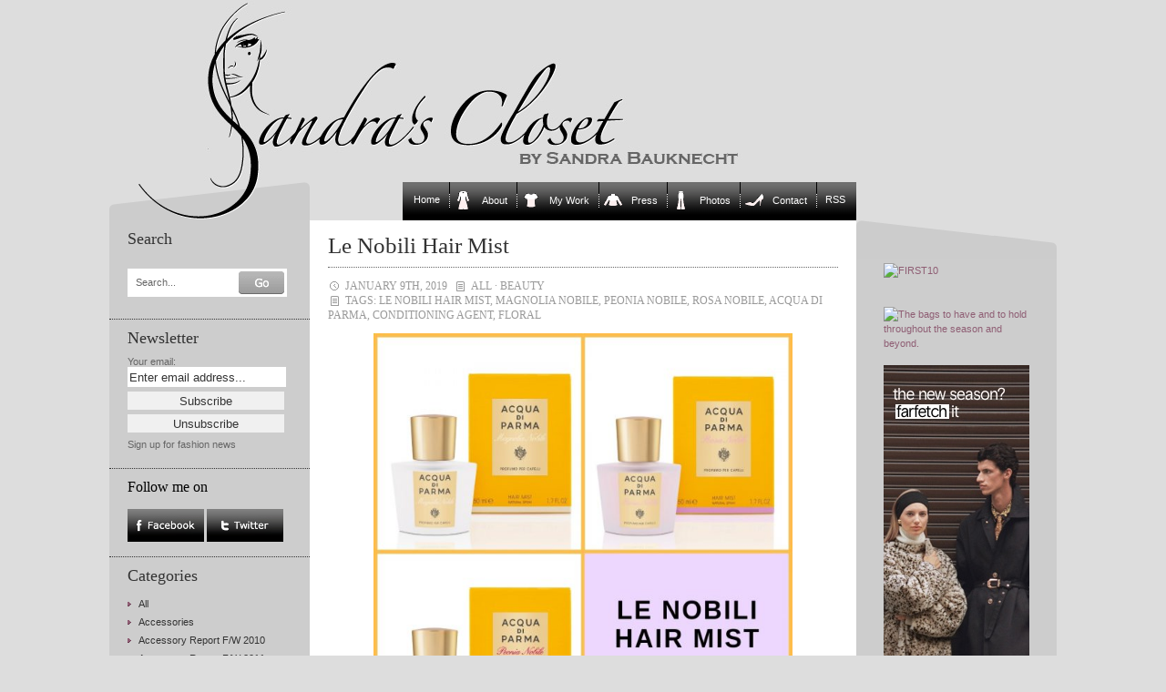

--- FILE ---
content_type: application/javascript
request_url: https://www.sandrascloset.com/wp-content/themes/crafty-cart-neu/javascript/main.js
body_size: 210
content:
jQuery(document).ready(function($) {
    
    $('.post').each(function(){
        var id=$(this).attr('id');
        $('.post-content img', this).each(function(i){
            if($(this).parent()[0].nodeName=='P'&&$(this).attr('class').indexOf('wp-image-')!=-1){
                var $link=$('<a />');
                $link.attr('href', $(this).attr('src'));
                $link.attr('rel', 'wp-prettyPhoto['+id+']');
                $(this).wrap($link);
            }
        });
    });
    checkPrettyPhoto();
    console.log($('.post').length, $('.post-content img').length);
    //rel="prettyPhoto[pp_gal]"

    //$("a[rel^='prettyPhoto-b']").prettyPhoto();
});